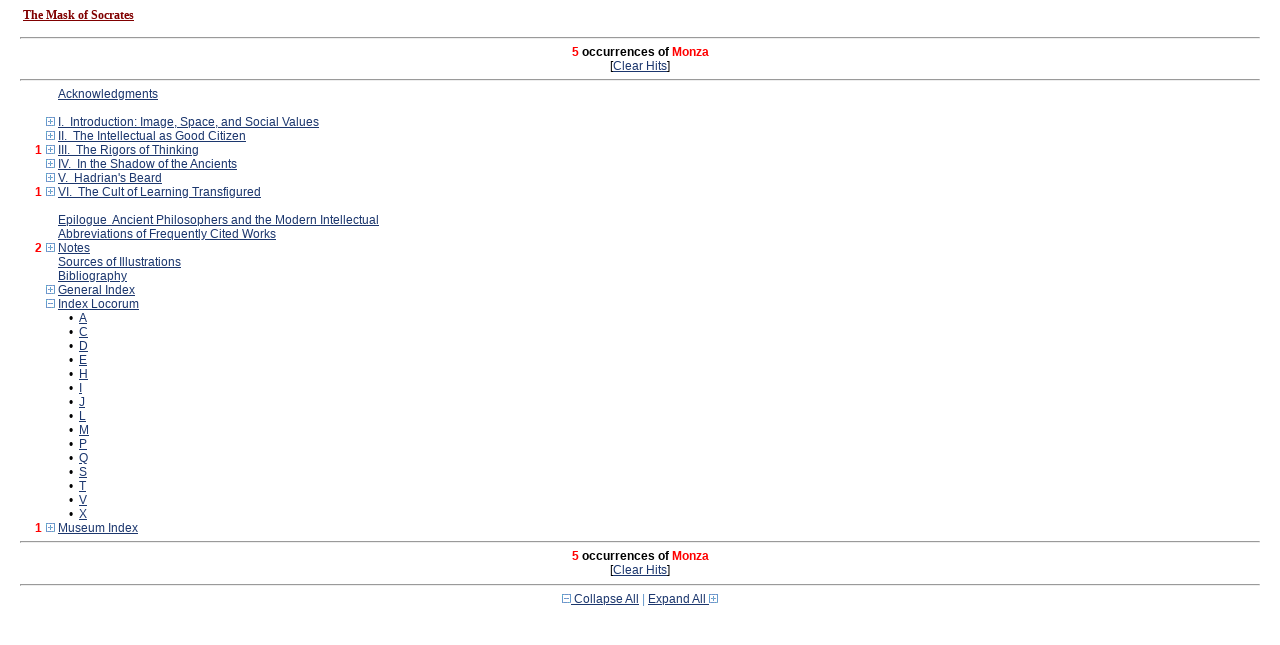

--- FILE ---
content_type: text/html;charset=UTF-8
request_url: https://publishing.cdlib.org/ucpressebooks/view?docId=ft3f59n8b0&doc.view=toc&chunk.id=d0e5851&toc.depth=1&toc.id=d0e17180&brand=eschol;query=Monza
body_size: 17542
content:

<!DOCTYPE html
  PUBLIC "-//W3C//DTD XHTML 1.0 Transitional//EN" "http://www.w3.org/TR/xhtml1/DTD/xhtml1-transitional.dtd">
<html xmlns="http://www.w3.org/1999/xhtml" xml:lang="en" lang="en"><head><meta http-equiv="Content-Type" content="text/html; charset=UTF-8; charset=UTF-8" /><title>The Mask of Socrates</title><link href="css/eschol/escholarship-combined.css" rel="stylesheet" type="text/css" /></head><body><div class="toc"><table xmlns:xtf="http://cdlib.org/xtf"><tr><td height="25"><b><a class="booktitle" href="https://publishing.cdlib.org/ucpressebooks/view?docId=ft3f59n8b0;brand=eschol" target="_top">The Mask of Socrates</a></b></td></tr></table><hr xmlns:xtf="http://cdlib.org/xtf" /><div xmlns:xtf="http://cdlib.org/xtf" align="center"><b><span class="hit-count">5</span> occurrences of <span class="hit-count">Monza</span></b><br /> [<a href="https://publishing.cdlib.org/ucpressebooks/view?docId=ft3f59n8b0&amp;chunk.id=d0e5851&amp;toc.depth=1&amp;toc.id=d0e17180&amp;brand=eschol" target="_top">Clear Hits</a>]</div><hr xmlns:xtf="http://cdlib.org/xtf" /><table xmlns:xtf="http://cdlib.org/xtf" border="0" cellpadding="0" cellspacing="0" width="820"><tr><td width="20"> </td><td width="15"> </td><td align="left" valign="top" width="700"><a href="https://publishing.cdlib.org/ucpressebooks/view?docId=ft3f59n8b0&amp;chunk.id=d0e27&amp;toc.depth=1&amp;toc.id=&amp;brand=eschol;query=Monza#1" target="_top">Acknowledgments</a></td></tr></table><br xmlns:xtf="http://cdlib.org/xtf" /><table xmlns:xtf="http://cdlib.org/xtf" border="0" cellpadding="0" cellspacing="0" width="820"><tr><td width="20"> </td><td width="15" align="center"><a href="https://publishing.cdlib.org/ucpressebooks/view?docId=ft3f59n8b0&amp;chunk.id=d0e5851&amp;toc.id=d0e41&amp;brand=eschol;query=Monza" target="_top"><img src="https://publishing.cdlib.org/ucpressebooks/icons/eschol/i_expand.gif" border="0" alt="expand section" /></a></td><td align="left" valign="top" width="700"><a href="https://publishing.cdlib.org/ucpressebooks/view?docId=ft3f59n8b0&amp;chunk.id=d0e41&amp;toc.depth=1&amp;toc.id=d0e41&amp;brand=eschol;query=Monza#1" target="_top">I.  Introduction: Image, Space, and Social Values</a></td></tr></table><table xmlns:xtf="http://cdlib.org/xtf" border="0" cellpadding="0" cellspacing="0" width="820"><tr><td width="20"> </td><td width="15" align="center"><a href="https://publishing.cdlib.org/ucpressebooks/view?docId=ft3f59n8b0&amp;chunk.id=d0e5851&amp;toc.id=d0e952&amp;brand=eschol;query=Monza" target="_top"><img src="https://publishing.cdlib.org/ucpressebooks/icons/eschol/i_expand.gif" border="0" alt="expand section" /></a></td><td align="left" valign="top" width="700"><a href="https://publishing.cdlib.org/ucpressebooks/view?docId=ft3f59n8b0&amp;chunk.id=d0e952&amp;toc.depth=1&amp;toc.id=d0e952&amp;brand=eschol;query=Monza#1" target="_top">II.  The Intellectual as Good Citizen</a></td></tr></table><table xmlns:xtf="http://cdlib.org/xtf" border="0" cellpadding="0" cellspacing="0" width="820"><tr><td width="20" align="right"><span class="hit-count">1</span></td><td width="15" align="center"><a href="https://publishing.cdlib.org/ucpressebooks/view?docId=ft3f59n8b0&amp;chunk.id=d0e5851&amp;toc.id=d0e1974&amp;brand=eschol;query=Monza" target="_top"><img src="https://publishing.cdlib.org/ucpressebooks/icons/eschol/i_expand.gif" border="0" alt="expand section" /></a></td><td align="left" valign="top" width="700"><a href="https://publishing.cdlib.org/ucpressebooks/view?docId=ft3f59n8b0&amp;chunk.id=d0e1974&amp;toc.depth=1&amp;toc.id=d0e1974&amp;brand=eschol;query=Monza#1" target="_top">III.  The Rigors of Thinking</a></td></tr></table><table xmlns:xtf="http://cdlib.org/xtf" border="0" cellpadding="0" cellspacing="0" width="820"><tr><td width="20"> </td><td width="15" align="center"><a href="https://publishing.cdlib.org/ucpressebooks/view?docId=ft3f59n8b0&amp;chunk.id=d0e5851&amp;toc.id=d0e3009&amp;brand=eschol;query=Monza" target="_top"><img src="https://publishing.cdlib.org/ucpressebooks/icons/eschol/i_expand.gif" border="0" alt="expand section" /></a></td><td align="left" valign="top" width="700"><a href="https://publishing.cdlib.org/ucpressebooks/view?docId=ft3f59n8b0&amp;chunk.id=d0e3009&amp;toc.depth=1&amp;toc.id=d0e3009&amp;brand=eschol;query=Monza#1" target="_top">IV.  In the Shadow of the Ancients</a></td></tr></table><table xmlns:xtf="http://cdlib.org/xtf" border="0" cellpadding="0" cellspacing="0" width="820"><tr><td width="20"> </td><td width="15" align="center"><a href="https://publishing.cdlib.org/ucpressebooks/view?docId=ft3f59n8b0&amp;chunk.id=d0e5851&amp;toc.id=d0e4024&amp;brand=eschol;query=Monza" target="_top"><img src="https://publishing.cdlib.org/ucpressebooks/icons/eschol/i_expand.gif" border="0" alt="expand section" /></a></td><td align="left" valign="top" width="700"><a href="https://publishing.cdlib.org/ucpressebooks/view?docId=ft3f59n8b0&amp;chunk.id=d0e4024&amp;toc.depth=1&amp;toc.id=d0e4024&amp;brand=eschol;query=Monza#1" target="_top">V.  Hadrian's Beard</a></td></tr></table><table xmlns:xtf="http://cdlib.org/xtf" border="0" cellpadding="0" cellspacing="0" width="820"><tr><td width="20" align="right"><span class="hit-count">1</span></td><td width="15" align="center"><a href="https://publishing.cdlib.org/ucpressebooks/view?docId=ft3f59n8b0&amp;chunk.id=d0e5851&amp;toc.id=d0e5616&amp;brand=eschol;query=Monza" target="_top"><img src="https://publishing.cdlib.org/ucpressebooks/icons/eschol/i_expand.gif" border="0" alt="expand section" /></a></td><td align="left" valign="top" width="700"><a href="https://publishing.cdlib.org/ucpressebooks/view?docId=ft3f59n8b0&amp;chunk.id=d0e5616&amp;toc.depth=1&amp;toc.id=d0e5616&amp;brand=eschol;query=Monza#1" target="_top">VI.  The Cult of Learning Transfigured</a></td></tr></table><br xmlns:xtf="http://cdlib.org/xtf" /><table xmlns:xtf="http://cdlib.org/xtf" border="0" cellpadding="0" cellspacing="0" width="820"><tr><td width="20"> </td><td width="15"> </td><td align="left" valign="top" width="700"><a href="https://publishing.cdlib.org/ucpressebooks/view?docId=ft3f59n8b0&amp;chunk.id=d0e7038&amp;toc.depth=1&amp;toc.id=&amp;brand=eschol;query=Monza#1" target="_top">Epilogue  Ancient Philosophers and the Modern Intellectual</a></td></tr></table><table xmlns:xtf="http://cdlib.org/xtf" border="0" cellpadding="0" cellspacing="0" width="820"><tr><td width="20"> </td><td width="15"> </td><td align="left" valign="top" width="700"><a href="https://publishing.cdlib.org/ucpressebooks/view?docId=ft3f59n8b0&amp;chunk.id=d0e7122&amp;toc.depth=1&amp;toc.id=&amp;brand=eschol;query=Monza#1" target="_top">Abbreviations of Frequently Cited Works</a></td></tr></table><table xmlns:xtf="http://cdlib.org/xtf" border="0" cellpadding="0" cellspacing="0" width="820"><tr><td width="20" align="right"><span class="hit-count">2</span></td><td width="15" align="center"><a href="https://publishing.cdlib.org/ucpressebooks/view?docId=ft3f59n8b0&amp;chunk.id=d0e5851&amp;toc.id=endnotes&amp;brand=eschol;query=Monza" target="_top"><img src="https://publishing.cdlib.org/ucpressebooks/icons/eschol/i_expand.gif" border="0" alt="expand section" /></a></td><td align="left" valign="top" width="700"><a href="https://publishing.cdlib.org/ucpressebooks/view?docId=ft3f59n8b0&amp;chunk.id=endnotes&amp;toc.depth=1&amp;toc.id=endnotes&amp;brand=eschol;query=Monza#1" target="_top">Notes</a></td></tr></table><table xmlns:xtf="http://cdlib.org/xtf" border="0" cellpadding="0" cellspacing="0" width="820"><tr><td width="20"> </td><td width="15"> </td><td align="left" valign="top" width="700"><a href="https://publishing.cdlib.org/ucpressebooks/view?docId=ft3f59n8b0&amp;chunk.id=d0e10461&amp;toc.depth=1&amp;toc.id=&amp;brand=eschol;query=Monza#1" target="_top">Sources of Illustrations</a></td></tr></table><table xmlns:xtf="http://cdlib.org/xtf" border="0" cellpadding="0" cellspacing="0" width="820"><tr><td width="20"> </td><td width="15"> </td><td align="left" valign="top" width="700"><a href="https://publishing.cdlib.org/ucpressebooks/view?docId=ft3f59n8b0&amp;chunk.id=d0e10643&amp;toc.depth=1&amp;toc.id=&amp;brand=eschol;query=Monza#1" target="_top">Bibliography</a></td></tr></table><table xmlns:xtf="http://cdlib.org/xtf" border="0" cellpadding="0" cellspacing="0" width="820"><tr><td width="20"> </td><td width="15" align="center"><a href="https://publishing.cdlib.org/ucpressebooks/view?docId=ft3f59n8b0&amp;chunk.id=d0e5851&amp;toc.id=d0e11783&amp;brand=eschol;query=Monza" target="_top"><img src="https://publishing.cdlib.org/ucpressebooks/icons/eschol/i_expand.gif" border="0" alt="expand section" /></a></td><td align="left" valign="top" width="700"><a href="https://publishing.cdlib.org/ucpressebooks/view?docId=ft3f59n8b0&amp;chunk.id=d0e11783&amp;toc.depth=1&amp;toc.id=d0e11783&amp;brand=eschol;query=Monza#1" target="_top">General Index</a></td></tr></table><table xmlns:xtf="http://cdlib.org/xtf" border="0" cellpadding="0" cellspacing="0" width="820"><tr><td width="20"> </td><td width="15" align="center"><a href="https://publishing.cdlib.org/ucpressebooks/view?docId=ft3f59n8b0&amp;chunk.id=d0e5851&amp;toc.id=&amp;brand=eschol;query=Monza" target="_top"><img src="https://publishing.cdlib.org/ucpressebooks/icons/eschol/i_colpse.gif" border="0" alt="collapse section" /></a></td><td align="left" valign="top" width="700"><a href="https://publishing.cdlib.org/ucpressebooks/view?docId=ft3f59n8b0&amp;chunk.id=d0e17180&amp;toc.depth=1&amp;toc.id=d0e17180&amp;brand=eschol;query=Monza#1" target="_top">Index Locorum</a></td></tr></table><table xmlns:xtf="http://cdlib.org/xtf" border="0" cellpadding="0" cellspacing="0" width="820"><tr><td width="40"> </td><td width="15" align="center">•</td><td align="left" valign="top" width="700"><a href="https://publishing.cdlib.org/ucpressebooks/view?docId=ft3f59n8b0&amp;chunk.id=d0e17183&amp;toc.depth=1&amp;toc.id=d0e17180&amp;brand=eschol;query=Monza#1" target="_top">A</a></td></tr></table><table xmlns:xtf="http://cdlib.org/xtf" border="0" cellpadding="0" cellspacing="0" width="820"><tr><td width="40"> </td><td width="15" align="center">•</td><td align="left" valign="top" width="700"><a href="https://publishing.cdlib.org/ucpressebooks/view?docId=ft3f59n8b0&amp;chunk.id=d0e17353&amp;toc.depth=1&amp;toc.id=d0e17180&amp;brand=eschol;query=Monza#1" target="_top">C</a></td></tr></table><table xmlns:xtf="http://cdlib.org/xtf" border="0" cellpadding="0" cellspacing="0" width="820"><tr><td width="40"> </td><td width="15" align="center">•</td><td align="left" valign="top" width="700"><a href="https://publishing.cdlib.org/ucpressebooks/view?docId=ft3f59n8b0&amp;chunk.id=d0e17463&amp;toc.depth=1&amp;toc.id=d0e17180&amp;brand=eschol;query=Monza#1" target="_top">D</a></td></tr></table><table xmlns:xtf="http://cdlib.org/xtf" border="0" cellpadding="0" cellspacing="0" width="820"><tr><td width="40"> </td><td width="15" align="center">•</td><td align="left" valign="top" width="700"><a href="https://publishing.cdlib.org/ucpressebooks/view?docId=ft3f59n8b0&amp;chunk.id=d0e17596&amp;toc.depth=1&amp;toc.id=d0e17180&amp;brand=eschol;query=Monza#1" target="_top">E</a></td></tr></table><table xmlns:xtf="http://cdlib.org/xtf" border="0" cellpadding="0" cellspacing="0" width="820"><tr><td width="40"> </td><td width="15" align="center">•</td><td align="left" valign="top" width="700"><a href="https://publishing.cdlib.org/ucpressebooks/view?docId=ft3f59n8b0&amp;chunk.id=d0e17671&amp;toc.depth=1&amp;toc.id=d0e17180&amp;brand=eschol;query=Monza#1" target="_top">H</a></td></tr></table><table xmlns:xtf="http://cdlib.org/xtf" border="0" cellpadding="0" cellspacing="0" width="820"><tr><td width="40"> </td><td width="15" align="center">•</td><td align="left" valign="top" width="700"><a href="https://publishing.cdlib.org/ucpressebooks/view?docId=ft3f59n8b0&amp;chunk.id=d0e17774&amp;toc.depth=1&amp;toc.id=d0e17180&amp;brand=eschol;query=Monza#1" target="_top">I</a></td></tr></table><table xmlns:xtf="http://cdlib.org/xtf" border="0" cellpadding="0" cellspacing="0" width="820"><tr><td width="40"> </td><td width="15" align="center">•</td><td align="left" valign="top" width="700"><a href="https://publishing.cdlib.org/ucpressebooks/view?docId=ft3f59n8b0&amp;chunk.id=d0e17797&amp;toc.depth=1&amp;toc.id=d0e17180&amp;brand=eschol;query=Monza#1" target="_top">J</a></td></tr></table><table xmlns:xtf="http://cdlib.org/xtf" border="0" cellpadding="0" cellspacing="0" width="820"><tr><td width="40"> </td><td width="15" align="center">•</td><td align="left" valign="top" width="700"><a href="https://publishing.cdlib.org/ucpressebooks/view?docId=ft3f59n8b0&amp;chunk.id=d0e17827&amp;toc.depth=1&amp;toc.id=d0e17180&amp;brand=eschol;query=Monza#1" target="_top">L</a></td></tr></table><table xmlns:xtf="http://cdlib.org/xtf" border="0" cellpadding="0" cellspacing="0" width="820"><tr><td width="40"> </td><td width="15" align="center">•</td><td align="left" valign="top" width="700"><a href="https://publishing.cdlib.org/ucpressebooks/view?docId=ft3f59n8b0&amp;chunk.id=d0e17874&amp;toc.depth=1&amp;toc.id=d0e17180&amp;brand=eschol;query=Monza#1" target="_top">M</a></td></tr></table><table xmlns:xtf="http://cdlib.org/xtf" border="0" cellpadding="0" cellspacing="0" width="820"><tr><td width="40"> </td><td width="15" align="center">•</td><td align="left" valign="top" width="700"><a href="https://publishing.cdlib.org/ucpressebooks/view?docId=ft3f59n8b0&amp;chunk.id=d0e17910&amp;toc.depth=1&amp;toc.id=d0e17180&amp;brand=eschol;query=Monza#1" target="_top">P</a></td></tr></table><table xmlns:xtf="http://cdlib.org/xtf" border="0" cellpadding="0" cellspacing="0" width="820"><tr><td width="40"> </td><td width="15" align="center">•</td><td align="left" valign="top" width="700"><a href="https://publishing.cdlib.org/ucpressebooks/view?docId=ft3f59n8b0&amp;chunk.id=d0e18220&amp;toc.depth=1&amp;toc.id=d0e17180&amp;brand=eschol;query=Monza#1" target="_top">Q</a></td></tr></table><table xmlns:xtf="http://cdlib.org/xtf" border="0" cellpadding="0" cellspacing="0" width="820"><tr><td width="40"> </td><td width="15" align="center">•</td><td align="left" valign="top" width="700"><a href="https://publishing.cdlib.org/ucpressebooks/view?docId=ft3f59n8b0&amp;chunk.id=d0e18233&amp;toc.depth=1&amp;toc.id=d0e17180&amp;brand=eschol;query=Monza#1" target="_top">S</a></td></tr></table><table xmlns:xtf="http://cdlib.org/xtf" border="0" cellpadding="0" cellspacing="0" width="820"><tr><td width="40"> </td><td width="15" align="center">•</td><td align="left" valign="top" width="700"><a href="https://publishing.cdlib.org/ucpressebooks/view?docId=ft3f59n8b0&amp;chunk.id=d0e18310&amp;toc.depth=1&amp;toc.id=d0e17180&amp;brand=eschol;query=Monza#1" target="_top">T</a></td></tr></table><table xmlns:xtf="http://cdlib.org/xtf" border="0" cellpadding="0" cellspacing="0" width="820"><tr><td width="40"> </td><td width="15" align="center">•</td><td align="left" valign="top" width="700"><a href="https://publishing.cdlib.org/ucpressebooks/view?docId=ft3f59n8b0&amp;chunk.id=d0e18381&amp;toc.depth=1&amp;toc.id=d0e17180&amp;brand=eschol;query=Monza#1" target="_top">V</a></td></tr></table><table xmlns:xtf="http://cdlib.org/xtf" border="0" cellpadding="0" cellspacing="0" width="820"><tr><td width="40"> </td><td width="15" align="center">•</td><td align="left" valign="top" width="700"><a href="https://publishing.cdlib.org/ucpressebooks/view?docId=ft3f59n8b0&amp;chunk.id=d0e18416&amp;toc.depth=1&amp;toc.id=d0e17180&amp;brand=eschol;query=Monza#1" target="_top">X</a></td></tr></table><table xmlns:xtf="http://cdlib.org/xtf" border="0" cellpadding="0" cellspacing="0" width="820"><tr><td width="20" align="right"><span class="hit-count">1</span></td><td width="15" align="center"><a href="https://publishing.cdlib.org/ucpressebooks/view?docId=ft3f59n8b0&amp;chunk.id=d0e5851&amp;toc.id=d0e18442&amp;brand=eschol;query=Monza" target="_top"><img src="https://publishing.cdlib.org/ucpressebooks/icons/eschol/i_expand.gif" border="0" alt="expand section" /></a></td><td align="left" valign="top" width="700"><a href="https://publishing.cdlib.org/ucpressebooks/view?docId=ft3f59n8b0&amp;chunk.id=d0e18442&amp;toc.depth=1&amp;toc.id=d0e18442&amp;brand=eschol;query=Monza#1" target="_top">Museum Index</a></td></tr></table><hr xmlns:xtf="http://cdlib.org/xtf" /><div xmlns:xtf="http://cdlib.org/xtf" align="center"><b><span class="hit-count">5</span> occurrences of <span class="hit-count">Monza</span></b><br /> [<a href="https://publishing.cdlib.org/ucpressebooks/view?docId=ft3f59n8b0&amp;chunk.id=d0e5851&amp;toc.depth=1&amp;toc.id=d0e17180&amp;brand=eschol" target="_top">Clear Hits</a>]</div><hr xmlns:xtf="http://cdlib.org/xtf" /><div xmlns:xtf="http://cdlib.org/xtf" align="center"><span class="expand-collapse"><a class="expand-collapse" href="https://publishing.cdlib.org/ucpressebooks/view?docId=ft3f59n8b0&amp;chunk.id=d0e5851&amp;toc.depth=1&amp;brand=eschol;query=Monza" target="_top"><img src="https://publishing.cdlib.org/ucpressebooks/icons/eschol/i_colpse.gif" border="0" alt="collapse section" /> Collapse All</a> | <a class="expand-collapse" href="https://publishing.cdlib.org/ucpressebooks/view?docId=ft3f59n8b0&amp;chunk.id=d0e5851&amp;toc.depth=100&amp;brand=eschol;query=Monza" target="_top">Expand All <img src="https://publishing.cdlib.org/ucpressebooks/icons/eschol/i_expand.gif" border="0" alt="expand section" /></a></span></div></div></body></html>